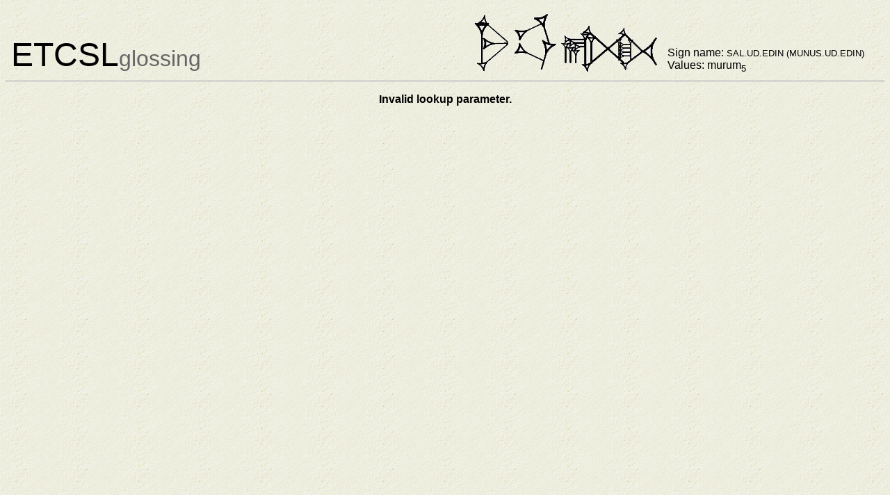

--- FILE ---
content_type: text/html; charset=UTF-8
request_url: https://etcsl.orinst.ox.ac.uk/edition2/etcslgloss.php?lookup=c536.I.42&charenc=gcirc
body_size: 726
content:
<!DOCTYPE html PUBLIC "-//W3C//DTD XHTML 1.0 Transitional//EN" "http://www.w3.org/TR/xhtml1/DTD/xhtml1-transitional.dtd">
<html>
<head>
<title>ETCSL:ETCSLglossing</title>
<link rel="stylesheet" href="css/etcslpage.css"/>
<link rel="shortcut icon" href="gif/favicon.ico"/>
<meta http-equiv="Content-Type" content="text/html; charset=utf-8"/> 
<meta name="keywords" content="ETCSL, Sumerian literature, Sumerian language"/>
<meta name="description" content="The Electronic Text Corpus of Sumerian Literature, Faculty of Oriental Studies, University of Oxford"/>
<meta name="author" content="Jarle Ebeling"/>
<!-- <script src="js/etcsl.js" type="text/javascript" language="Javascript"></script> -->
</head>
<body>
<table width="100%" cellpadding="4" cellspacing="4"><tr>
<td align="left" valign="bottom" width="25%"><font color="black" size="+4">ETCSL</font><font color="#666666" size="+3">glossing</font></td><td align='right' valign='bottom' width='50%'><img src='gif/SALcropped.gif' alt='Sign'/><img src='gif/UDcropped.gif' alt='Sign'/><img src='gif/EDINcropped.gif' alt='Sign'/></td><td align='left' valign='bottom' width='25%'>Sign name: <span class='signname2'>SAL.UD.EDIN (MUNUS.UD.EDIN)</span><br/>Values: murum<sub>5</sub>
</td></tr></table><hr/><center><blockquote><b>Invalid lookup parameter.</b></blockquote></center>